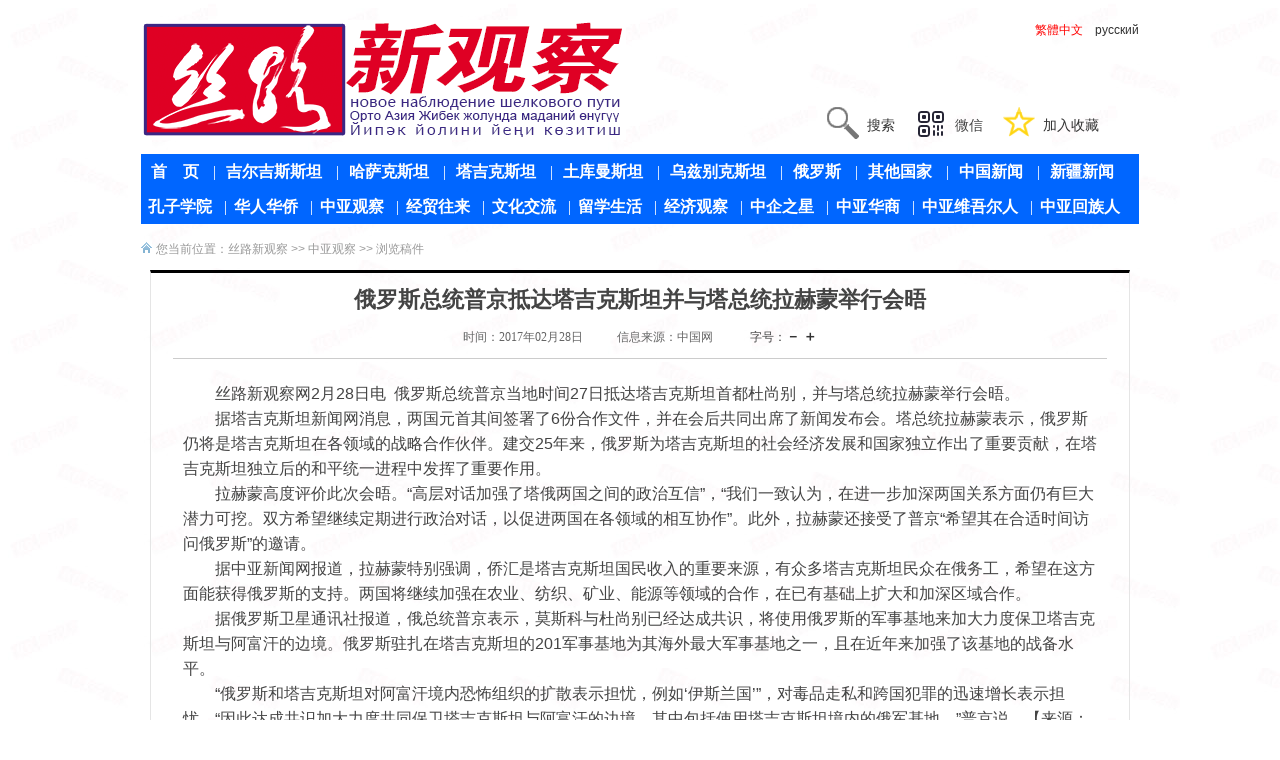

--- FILE ---
content_type: text/html
request_url: http://2016cn.siluxgc.com/html/C1650/201702/05018449150.shtml
body_size: 3952
content:
<!DOCTYPE html PUBLIC "-//W3C//DTD XHTML 1.0 Transitional//EN" "http://www.w3.org/TR/xhtml1/DTD/xhtml1-transitional.dtd">
<html xmlns="http://www.w3.org/1999/xhtml">
<head>
<meta http-equiv="Content-Type" content="text/html; charset=utf-8" />
<title>俄罗斯总统普京抵达塔吉克斯坦并与塔总统拉赫蒙举行会晤-丝路新观察——中亚新闻资讯门户网</title>
<link href="/images/css.css" rel="stylesheet" type="text/css" />
<meta name="keywords" content=""/>
<meta name="description" content="丝路新观察网2月28日电&nbsp;俄罗斯总统普京当地时间27日抵达塔吉克斯坦首都杜尚别，并与塔总统拉赫蒙举行会晤。据塔吉克斯坦新闻网消息，两国元首其间签署了6份合作文件，并在会后共同出席了新闻发布会。塔总统拉赫蒙表示"/>
<link rel="shortcut icon" href="/images/favicon.ico" >
<script type="text/javascript" src="/JS/jquery.js"></script>
<script type="text/javascript" src="/JS/common.js"></script>
<link href="/images/DPlayer.min.css" rel="stylesheet">
<script src="/JS/DPlayer.hls.js"></script>
<script src="/JS/DPlayer.min.js"></script>
 <!--[if IE]>
<script src="/ks_inc/html5media.min.js"  type="text/javascript"></script>
<![endif]-->

<!--[if IE 6]>
<script src="/JS/iepng.js" type="text/javascript"></script>
<script type="text/javascript">
   EvPNG.fix('div, ul, img, li, input'); 
</script>
<![endif]-->

<script language=JavaScript type=text/JavaScript>
//改变图片大小
function resizepic(thispic){ if(thispic.width>560) thispic.width=560;}
function showimg(src){	 $.dialog({id:'11579',title:'查看原图：',content: '<div><img onload="if(980<this.offsetWidth)this.width=980;" style="max-width:980px" src="'+src+'"/></div>',max:false,min: false});}
//无级缩放图片大小
function bbimg(o){
  var zoom=parseInt(o.style.zoom, 10)||100;
  zoom+=event.wheelDelta/12;
  if (zoom>0) o.style.zoom=zoom+'%';
  return false;}
</script>
</head>

<body>
<script type="text/javascript" src="/html/head.js"></script><div id="wrap">

 <div class="clearfloat"></div>
 <div id="content">
<div class="navigation">您当前位置：<a  href="/html/list_1672.html" target="_blank">丝路新观察</a> >> <a  href="/html/list_1650.shtml" target="_blank">中亚观察</a> >> 浏览稿件</div>
   <div id="main2"> 
     <div id="xinwen">
	   <div id="xw_hear">
	     <div id="xw_title"><h2>俄罗斯总统普京抵达塔吉克斯坦并与塔总统拉赫蒙举行会晤</h2></div>
		 <div id="xw_xinxi"><span>时间：2017年02月28日</span>　　<span>信息来源：中国网</span>　　<!--<span>点击：<em></em>次</a></span> 【】--><script type="text/javascript" language="javascript">
var curfontsize=14;var curlineheight=22;
function FontZoomA(){  if(curfontsize>8){    document.getElementById('MyContent').style.fontSize=(--curfontsize)+'pt';	document.getElementById('MyContent').style.lineHeight=(--curlineheight)+'pt';  }}
function FontZoomB(){  if(curfontsize<64){    document.getElementById('MyContent').style.fontSize=(++curfontsize)+'pt';	document.getElementById('MyContent').style.lineHeight=(++curlineheight)+'pt';  }}
</script>
字号：<a href="javascript:FontZoomA();" style="font:bold 14px/1.1 Arial,'微软雅黑;">－</a> <a href="javascript:FontZoomB()" style="font:bold 14px/1.1 Arial,'微软雅黑;">＋</a>

         </div>
	   </div>
	  
	   <div id="xw_content" style="text-indent:20px">
	      <div id="MyContent"><p style="margin-top: 0px; margin-bottom: 0px; padding: 0px; clear: both; font-family: &#39;Helvetica Neue&#39;, Helvetica, &#39;Hiragino Sans GB&#39;, &#39;Microsoft YaHei&#39;, Arial, sans-serif; font-size: medium; line-height: 25.6px; white-space: normal;">丝路新观察网2月28日电 &nbsp;俄罗斯总统普京当地时间27日抵达塔吉克斯坦首都杜尚别，并与塔总统拉赫蒙举行会晤。</p><p style="margin-top: 0px; margin-bottom: 0px; padding: 0px; clear: both; font-family: &#39;Helvetica Neue&#39;, Helvetica, &#39;Hiragino Sans GB&#39;, &#39;Microsoft YaHei&#39;, Arial, sans-serif; font-size: medium; line-height: 25.6px; white-space: normal;">据塔吉克斯坦新闻网消息，两国元首其间签署了6份合作文件，并在会后共同出席了新闻发布会。塔总统拉赫蒙表示，俄罗斯仍将是塔吉克斯坦在各领域的战略合作伙伴。建交25年来，俄罗斯为塔吉克斯坦的社会经济发展和国家独立作出了重要贡献，在塔吉克斯坦独立后的和平统一进程中发挥了重要作用。</p><p style="margin-top: 0px; margin-bottom: 0px; padding: 0px; clear: both; font-family: &#39;Helvetica Neue&#39;, Helvetica, &#39;Hiragino Sans GB&#39;, &#39;Microsoft YaHei&#39;, Arial, sans-serif; font-size: medium; line-height: 25.6px; white-space: normal;">拉赫蒙高度评价此次会晤。“高层对话加强了塔俄两国之间的政治互信”，“我们一致认为，在进一步加深两国关系方面仍有巨大潜力可挖。双方希望继续定期进行政治对话，以促进两国在各领域的相互协作”。此外，拉赫蒙还接受了普京“希望其在合适时间访问俄罗斯”的邀请。<span style="line-height: 25.6px;">　　</span></p><p style="margin-top: 0px; margin-bottom: 0px; padding: 0px; clear: both; font-family: &#39;Helvetica Neue&#39;, Helvetica, &#39;Hiragino Sans GB&#39;, &#39;Microsoft YaHei&#39;, Arial, sans-serif; font-size: medium; line-height: 25.6px; white-space: normal;">据中亚新闻网报道，拉赫蒙特别强调，侨汇是塔吉克斯坦国民收入的重要来源，有众多塔吉克斯坦民众在俄务工，希望在这方面能获得俄罗斯的支持。两国将继续加强在农业、纺织、矿业、能源等领域的合作，在已有基础上扩大和加深区域合作。<span style="line-height: 25.6px;">　　</span></p><p style="margin-top: 0px; margin-bottom: 0px; padding: 0px; clear: both; font-family: &#39;Helvetica Neue&#39;, Helvetica, &#39;Hiragino Sans GB&#39;, &#39;Microsoft YaHei&#39;, Arial, sans-serif; font-size: medium; line-height: 25.6px; white-space: normal;">据俄罗斯卫星通讯社报道，俄总统普京表示，莫斯科与杜尚别已经达成共识，将使用俄罗斯的军事基地来加大力度保卫塔吉克斯坦与阿富汗的边境。俄罗斯驻扎在塔吉克斯坦的201军事基地为其海外最大军事基地之一，且在近年来加强了该基地的战备水平。<span style="line-height: 25.6px;">　　</span></p><p style="margin-top: 0px; margin-bottom: 0px; padding: 0px; clear: both; font-family: &#39;Helvetica Neue&#39;, Helvetica, &#39;Hiragino Sans GB&#39;, &#39;Microsoft YaHei&#39;, Arial, sans-serif; font-size: medium; line-height: 25.6px; white-space: normal;">“俄罗斯和塔吉克斯坦对阿富汗境内恐怖组织的扩散表示担忧，例如‘伊斯兰国’”，对毒品走私和跨国犯罪的迅速增长表示担忧，“因此达成共识加大力度共同保卫塔吉克斯坦与阿富汗的边境，其中包括使用塔吉克斯坦境内的俄军基地。”普京说。【来源：中国网】</p></div>

		 
		 
		 
		 	<Br/><strong>上一篇：</strong><a href="/html/C1650/201702/22987045343057.shtml" title="新丝路上的“舌尖福利”">新丝路上的“舌尖福利”</a><Br/>
	       <strong>下一篇：</strong><a href="/html/C1650/201702/035409716128.shtml" title="哈萨克斯坦和乌兹别克斯坦计划到2020年将双边贸易额扩大至50亿美元">哈萨克斯坦和乌兹别克斯坦计划到2020年将双边贸易额扩大至50亿美元</a>	

	     
         <div class="foot">(作者：佚名 / 编辑：AR)</div>

        
             
			
	

             
	   </div>
		<div class="clearfloat"></div>
		<div id="xgxw">
			<div class="xgtitle">相关新闻</div>
				<ul>
                 
<li><a href="/html/C1413/201703/6056415020001631691.shtml" target="_blank">快讯：吉国《丝路新观察》报纳吾热孜节慰问离退休警察  希望做慈善公益的引导者</a></li>
 
<li><a href="/html/C1651/201702/8036788348022178034893.shtml" target="_blank">英媒：中国工资十年翻三番赶超西方</a></li>
 
<li><a href="/html/C1685/201702/73973503034178319615.shtml" target="_blank">乌兹别克斯坦城市人口首次超过农村人口</a></li>
 
<li><a href="/html/C1686/201702/99395460886.shtml" target="_blank">土库曼斯坦总统任命政府各强力部门负责人</a></li>
 
<li><a href="/html/C1687/201702/49272269447750762.shtml" target="_blank">2016年塔吉克斯坦公民自俄汇回劳务款约20亿美元</a></li>
 
<li><a href="/html/C1688/201702/27443170589941.shtml" target="_blank">哈萨克斯坦将制定新海关法典</a></li>

				</ul> 
			</div>

        
<!--        <div id="wyhs">
                <h2>我有话说</h2>
                   
        </div>-->
        

         
	 </div>
   </div>
	
	 </div>
 </div>
  <div class="clearfloat"></div>
<script type="text/javascript" src="/html/foot.js"></script>




<script defer src="https://static.cloudflareinsights.com/beacon.min.js/vcd15cbe7772f49c399c6a5babf22c1241717689176015" integrity="sha512-ZpsOmlRQV6y907TI0dKBHq9Md29nnaEIPlkf84rnaERnq6zvWvPUqr2ft8M1aS28oN72PdrCzSjY4U6VaAw1EQ==" data-cf-beacon='{"version":"2024.11.0","token":"3db5a8e16ff544ef8d8ad2324ebc09e0","r":1,"server_timing":{"name":{"cfCacheStatus":true,"cfEdge":true,"cfExtPri":true,"cfL4":true,"cfOrigin":true,"cfSpeedBrain":true},"location_startswith":null}}' crossorigin="anonymous"></script>
</body>
</html>


--- FILE ---
content_type: text/css
request_url: http://2016cn.siluxgc.com/images/css.css
body_size: 9278
content:
/*通用样式*/
*{margin:0;padding:0;word-wrap:break-word;}
body{font:12px/1.75 "微软雅黑", arial, sans-serif,'DejaVu Sans','Lucida Grande',Tahoma,'Hiragino Sans GB',STHeiti,SimSun,sans-serif;color:#444; background:url(../images/index_bg.jpg) ;}/* no-repeat;background-position:center top;}*/
body{}
a{color:#333;text-decoration:none;}
a:hover{text-decoration:underline; color:#FF0000;}
a img{border:none;} 
div,ul,li,p,form{padding: 0px; margin: 0px;list-style-type: none;}
em{font-style: normal;font-weight: normal;}
table {padding: 0px; margin: 0px;list-style-type: none;}
dt,dl,dd {padding: 0px; margin: 0px;list-style-type: none;}
form{margin:0px;padding:0px;}
tr {padding: 0px; margin: 0px;list-style-type: none;}
h3,h4{padding:0px; font-size:14px; font-weight:bold;}
.w1015{ width:1015px; overflow:hidden;}
.clear{ height:0px; clear:both; overflow:hidden;}
.blank10{ height:10px; overflow:hidden;}
.clearfloat {clear:both;height:0; overflow:hidden;}
.dis { display: block; }
.undis { display: none; }


/*整体架构布局*/
#wrap{ width:998px; margin:0px auto;}
#wrap #content{ width:100%; margin:0 auto; margin-top:10px;}
#wrap #content #main{ width:980px; float:left; margin:auto; }
#wrap #content #side{ width:0px; float:right;display:none;}


/*头部*/
.header{width:998px; margin:0px auto; padding-bottom:20px;height:130px;}
.head_left{ float:left; width:485px;margin-top:20px;}
.head_left .logo{ }

.head_right{ float:right;width:490px;height:60px;margin-top:20px;}

.head_right1{height:25px;text-align:right;}
.head_right1 .head_right1l{height:25px;float:left;}
.head_right1 .head_right1r{height:25px;float:right;}

.head_right2{height:40px;text-align:right;}

.head_right3{height:60px;text-align:right;width:450px;}
.head_right3 .tell{ line-height:40px; height:40px;}
.head_right3 span .tel{ padding:10px 0px 20px 40px; background:url(../images/552cc69ae7481_32.png) no-repeat; font-size:14px;}
.head_right3 span .dingyue{ padding:10px 0px 20px 40px; background:url(../images/dingyue.png) no-repeat; font-size:14px;}

.head_right3 span .search{ padding:10px 0px 20px 40px; background:url(../images/search.png) no-repeat; font-size:14px;}
.head_right3 span .favicon{ padding:10px 0px 20px 40px; background:url(../images/favicon.png) no-repeat; font-size:14px; margin-left:20px;}
.head_right3 span .weichat{ position:relative; height:25px; background:url(../images/552cc4baebcd5_32.png) no-repeat;padding:10px 0px 20px 40px;font-size:14px; margin-left:20px;font-family:"微软雅黑"; cursor:pointer; font-style:normal;}
.head_right3 span .weichat span{ display:none; border:#EEE solid 1px;position:absolute; right:0; top:25px; z-index:99999;}
.head_right3 span .weichat span img{ width:220px; height:220px; z-index:1000;}
.head_right3 span .weichat:hover span{ display:block;}


/*广告*/
.banner{margin:0 auto;width:998px;}
.banner img{width:998px; margin:0 auto;}

/*搜索*/
#search{ width:490px; height:38px;}
.search1{color:#999999;width:366px;height:34px; line-height:34px;float:left; padding-left:36px; border:1px #D43000  solid; background:#fff url(sicon.png) no-repeat 10px 7px; font-size:12px;}
.search2{color:#FFFFFF; float:right; background:#D43000; height:36px; line-height:36px; font-size:14px; width:86px; border:#D43000  2px solid; cursor:pointer; font-family:Arial,"微软雅黑";}
input:focus{outline:#990000 1px solid;}

/*导航*/
#webmenu {width:998px;margin:4px auto;height:70px;line-height:35px;background:#06F;}
#webmenu ul {}
#webmenu li {float:left; font-family:"微软雅黑"; font-size:16px;padding:0px 0px 0px 10px; color:#FFF; position:relative; height:35px; line-height:35px;}
#webmenu .row1 {padding:0px 4px 0px 10px;}
#webmenu .row2 {padding:0px 2px 0px 7px;}
#webmenu a:link,#webmenu a:visited {color:#FFF;font-weight:bold;text-decoration:none;}
#webmenu a:hover{color:#FC0;font-weight:bold;height:35px;line-height:35px;}


/*首页*/

#wrap .indexcont0{width:1000px; margin:0px auto;}
#wrap .indexcont0 .toutiao{width:1000px; margin:0px auto;height:80px;line-height:80px;background:#CCC;font-size:36px;text-align:center;}


#wrap .indexcont0 .floatl{width:640px; float:left;}
#wrap .indexcont0 .floatl .floatl1{}
#wrap .indexcont0 .floatl .floatl2{height:60px;line-height:60px;font-size:30px;text-align:center;color:red;}

#wrap .indexcont0 .floatl .floatl3{padding:10px 0px;}
#wrap .indexcont0 .floatl .floatl3 ul{}
#wrap .indexcont0 .floatl .floatl3 li{height:35px; line-height:35px; }
#wrap .indexcont0 .floatl .floatl3 li a{font-size:18px;}
#wrap .indexcont0 .floatl .floatl3 li a:hover{ }

#wrap .indexcont0 .floatl .floatl4{height:60px;background:#9C6;}

#wrap .indexcont0 .floatl .floatl5{}
#wrap .indexcont0 .floatl .floatl5 .title{ height:37px; line-height:37px; color:#000; font-size:18px; border-bottom:#900 3px solid; padding-left:15px; overflow:hidden;}
#wrap .indexcont0 .floatl .floatl5 .title span{padding:6px 12px; background-color:#900;}
#wrap .indexcont0 .floatl .floatl5 .title a{ font-size:18px; font-family:"微软雅黑"; font-weight:bold; color:#fff; display:block; height:36px;}
#wrap .indexcont0 .floatl .floatl5 .title a:hover{color:#ffee33;text-decoration:none;}
#wrap .indexcont0 .floatl .floatl5 .floatl5l {float:left;width:315px;}
#wrap .indexcont0 .floatl .floatl5 .floatl5l .floatl5l1 {margin:5px 0px;}
#wrap .indexcont0 .floatl .floatl5 .floatl5l .floatl5l1 .tuwen{}
#wrap .indexcont0 .floatl .floatl5 .floatl5l .floatl5l1 .tuwen .tuwentit{height:21px;font-size:13px;margin-left:10px; }
#wrap .indexcont0 .floatl .floatl5 .floatl5l .floatl5l1 .tuwen .tuwentit a{color:#36C;font-size:13px;font-weight:bold;}
#wrap .indexcont0 .floatl .floatl5 .floatl5l .floatl5l1 .tuwen .tuwentit a:hover{color:#4e8ed6}
#wrap .indexcont0 .floatl .floatl5 .floatl5l .floatl5l1 .tuwen .tuwen_box{}
#wrap .indexcont0 .floatl .floatl5 .floatl5l .floatl5l1 .tuwen .tuwen_box .tupian{float:left;margin:3px;width:82px;height:62px;border:1px solid #ccc;overflow:hidden;}
#wrap .indexcont0 .floatl .floatl5 .floatl5l .floatl5l1 .tuwen .tuwen_box .tupian img{padding:1px;width:80px;height:60px;}
#wrap .indexcont0 .floatl .floatl5 .floatl5l .floatl5l1 .tuwen .tuwen_box .wenzi{width:220px;float:right}
#wrap .indexcont0 .floatl .floatl5 .floatl5l .floatl5l1 .tuwen .tuwen_box .wenzi .neirong{height:20px;line-height:20px;margin-top:5px;padding-left:5px;padding-right:5px;height:70px;}
#wrap .indexcont0 .floatl .floatl5 .floatl5l .floatl5l1 .tuwen .tuwen_box .wenzi .neirong a{color:#036;font-size:12px;}
#wrap .indexcont0 .floatl .floatl5 .floatl5l .floatl5l1 .tuwen .tuwen_box .wenzi .neirong a:hover{color:#4e8ed6}

#wrap .indexcont0 .floatl .floatl5 .floatl5l .floatl5l2{}
#wrap .indexcont0 .floatl .floatl5 .floatl5l .floatl5l2 ul{}
#wrap .indexcont0 .floatl .floatl5 .floatl5l .floatl5l2 li{height:25px; line-height:25px; }
#wrap .indexcont0 .floatl .floatl5 .floatl5l .floatl5l2 li a{font-size:14px;}
#wrap .indexcont0 .floatl .floatl5 .floatl5l .floatl5l2 li a:hover{ }


#wrap .indexcont0 .floatl .floatl5 .floatl5r {float:right;width:315px;}
#wrap .indexcont0 .floatl .floatl5 .floatl5r .floatl5r1{margin-top:10px;}

#wrap .indexcont0 .floatl .floatl5 .floatl5r .floatl5r2{margin-top:10px;border-top:2px solid #ccc;}
#wrap .indexcont0 .floatl .floatl5 .floatl5r .floatl5r2box{padding-top:5px;}
#wrap .indexcont0 .floatl .floatl5 .floatl5r .floatl5r2box ul{}
#wrap .indexcont0 .floatl .floatl5 .floatl5r .floatl5r2box li{height:25px; line-height:25px; }
#wrap .indexcont0 .floatl .floatl5 .floatl5r .floatl5r2box li a{font-size:14px;}
#wrap .indexcont0 .floatl .floatl5 .floatl5r .floatl5r2box li a:hover{ }

#wrap .indexcont0 .floatl .floatfad{height:60px;background:#9C6;}

#wrap .indexcont0 .floatl .floatl6{width:640px;}
#wrap .indexcont0 .floatl .floatl6 #thumbs { position: relative; width:640px; height: 300px;margin:30px auto;position: relative; z-index: 1;}
#wrap .indexcont0 .floatl .floatl6 div.thumb { float:left;padding:1px;width:318px; height:150px; }
#wrap .indexcont0 .floatl .floatl6 div.thumb img { border: 2px solid white; cursor: pointer;position: absolute; top: 0px;left:0px; width: 200px;height:150px; display: block;}

#wrap .indexcont0 .floatr{width:340px; float:right;}
#wrap .indexcont0 .floatr .floatr1 {height:30px;line-height:30px;}
#wrap .indexcont0 .floatr .floatr1 span{font-size:15px;color:red;}
#wrap .indexcont0 .floatr .floatr1 span a{font-size:15px;color:#333;}

#wrap .indexcont0 .floatr .floatr2 {border-top:#900 3px solid;border-bottom:#900 3px solid;}
#wrap .indexcont0 .floatr .floatr2 .title{ height:37px; line-height:37px; color:#900; font-size:20px; font-weight:bold;border-bottom:#900 1px solid; padding-left:15px; overflow:hidden;}
#wrap .indexcont0 .floatr .floatr2 .floatr2box{width:340px;background:#fff;overflow:hidden;}
#wrap .indexcont0 .floatr .floatr2 .floatr2box ul{padding:10px 0px;}
#wrap .indexcont0 .floatr .floatr2 .floatr2box li{height:30px; line-height:30px; }
#wrap .indexcont0 .floatr .floatr2 .floatr2box li a{font-size:15px;}
#wrap .indexcont0 .floatr .floatr2 .floatr2box li a:hover{ }

#wrap .indexcont0 .floatr .floatr3 {border-bottom:#A6E2FF 3px solid;min-height:200px;}
#wrap .indexcont0 .floatr .floatr3 .title{ height:37px; line-height:37px; color:#900; font-size:20px; font-weight:bold;border-bottom:#A6E2FF 1px solid; padding-left:15px; text-align:center;overflow:hidden;}
#wrap .indexcont0 .floatr .floatr3 .floatr3box{width:340px;background:#fff;overflow:hidden;}
#wrap .indexcont0 .floatr .floatr3 .floatr3box ul{padding:10px 0px;}
#wrap .indexcont0 .floatr .floatr3 .floatr3box li{height:30px; line-height:30px; }
#wrap .indexcont0 .floatr .floatr3 .floatr3box li a{font-size:15px;}
#wrap .indexcont0 .floatr .floatr3 .floatr3box li a:hover{ }

#wrap .indexcont0 .floatr .floatr4 {border:#900 0px solid;min-height:280px;}

#wrap .indexcont0 .floatr .floatr5 {width:340px;border-top:#900 3px solid;}
#wrap .indexcont0 .floatr .floatr5 .title{ height:37px; line-height:37px; color:#900; font-size:20px; font-weight:bold;border-bottom:#900 1px solid; padding-left:15px; overflow:hidden;}
#wrap .indexcont0 .floatr .floatr5 .floatr5box{width:330px;background:#fff;overflow:hidden;padding:10px 0px;}
#wrap .indexcont0 .floatr .floatr5 .floatr5box ul{}
#wrap .indexcont0 .floatr .floatr5 .floatr5box ul li{ width:50%; float:left; text-align:center; overflow:hidden;}
#wrap .indexcont0 .floatr .floatr5 .floatr5box ul li .videoimg{width:150px; height:120px;}
#wrap .indexcont0 .floatr .floatr5 .floatr5box ul li a{ font-size:14px;}


#wrap .indexcont0 .floatr .floatr6 {width:340px;}
#wrap .indexcont0 .floatr .floatr6 .title { height:37px;background:#EEE; line-height:37px; color:#900; font-size:20px; font-weight:bold;border-bottom:#900 1px solid; padding-left:15px; text-align:center;overflow:hidden;}
#wrap .indexcont0 .floatr .floatr6 .title a:link{color:#900;}
#wrap .indexcont0 .floatr .floatr6 .title a:hover{color:#f00;text-decoration:none;}
#wrap .indexcont0 .floatr .floatr6 .floatr6box{width:334px;background:#EEE;overflow:hidden;padding:12px 0 5px 6px;margin:0 auto;}
#wrap .indexcont0 .floatr .floatr6 .floatr6box .LeftBotton{padding-top:130px;height:160px;width:19px;background:url(/images/button.gif) no-repeat 11px 0;overflow:hidden;float:left;display:inline;margin:25px 0 0 0;cursor:pointer;}
#wrap .indexcont0 .floatr .floatr6 .floatr6box .RightBotton{padding-top:130px;height:160px;width:20px;background:url(/images/button.gif) no-repeat -8px 0;overflow:hidden;float:left;display:inline;margin:25px 0 0 0;cursor:pointer;}
#wrap .indexcont0 .floatr .floatr6 .floatr6box .Cont{width:290px;overflow:hidden;float:left;}
#wrap .indexcont0 .floatr .floatr6 .floatr6box .ScrCont{width:10000000px;}
#wrap .indexcont0 .floatr .floatr6 .floatr6box .Cont .pic{width:290px;float:left;text-align:center;}
#wrap .indexcont0 .floatr .floatr6 .floatr6box .Cont .pic img{padding:4px;background:#fff;border:1px solid #ccc;display:block;margin:0 auto;width:200px;height:260px;}
#wrap .indexcont0 .floatr .floatr6 .floatr6box .Cont .pic p{line-height:26px;color:#505050;}
#wrap .indexcont0 .floatr .floatr6 .floatr6box .Cont a:link,.floatr6box .Cont a:visited{color:#626466;text-decoration:none;}
#wrap .indexcont0 .floatr .floatr6 .floatr6box .Cont a:hover{color:#f00;text-decoration:underline;}
#wrap .indexcont0 .floatr .floatr6 .floatr6box #List1,.floatr6box #List2{float:left;}

#wrap .indexcont0 .floatr .floatr7 {width:340px;border-bottom:#900 3px solid;min-height:200px;}
#wrap .indexcont0 .floatr .floatr7 .title{ height:37px; line-height:37px; color:#900; font-size:20px; font-weight:bold;border-bottom:#900 1px solid; padding-left:15px; text-align:center;overflow:hidden;}
#wrap .indexcont0 .floatr .floatr7 .title a:link{color:#900;}
#wrap .indexcont0 .floatr .floatr7 .title a:hover{color:#f00;text-decoration:none;}
#wrap .indexcont0 .floatr .floatr7 .floatr7box{width:330px;background:#fff;overflow:hidden;}
#wrap .indexcont0 .floatr .floatr7 .floatr7box ul{padding:10px 0px;}
#wrap .indexcont0 .floatr .floatr7 .floatr7box li{height:30px; line-height:30px; }
#wrap .indexcont0 .floatr .floatr7 .floatr7box li a{font-size:15px;}
#wrap .indexcont0 .floatr .floatr7 .floatr7box li a:hover{ }

#wrap .indexcont0 .floatr .floatr8 {width:340px;border-top:#A6E2FF 3px solid;}
#wrap .indexcont0 .floatr .floatr8 .title{ height:37px; line-height:37px; color:#900; font-size:20px; font-weight:bold;border-bottom:#A6E2FF 1px solid; padding-left:15px; overflow:hidden;}
#wrap .indexcont0 .floatr .floatr8 .floatr8box{width:339px;background:#fff;overflow:hidden;padding:10px 0px;}
#wrap .indexcont0 .floatr .floatr8 .floatr8box ul{overflow:hidden;border-left:1px #999 solid;border-top:1px #999 solid;}
#wrap .indexcont0 .floatr .floatr8 .floatr8box ul li{width:168px; height:160px;text-align:center;float:left; border-right:1px #999 solid;border-bottom:1px #999 solid;}
#wrap .indexcont0 .floatr .floatr8 .floatr8box ul li img{width:156px; height:150px;}
#wrap .indexcont0 .floatr .floatr8 .floatr8box ul li a{ font-size:14px;}

#wrap .indexcont0 .floatr .floatr9 {width:340px;}
#wrap .indexcont0 .floatr .floatr9 .floatr9box{width:330px;background:#EEE;overflow:hidden;padding:12px 0 5px 6px;margin:0 auto;}
#wrap .indexcont0 .floatr .floatr9 .floatr9box .LeftBotton{padding-top:130px;height:160px;width:19px;background:url(/images/button.gif) no-repeat 11px 0;overflow:hidden;float:left;display:inline;margin:25px 0 0 0;cursor:pointer;}
#wrap .indexcont0 .floatr .floatr9 .floatr9box .RightBotton{padding-top:130px;height:160px;width:20px;background:url(/images/button.gif) no-repeat -8px 0;overflow:hidden;float:left;display:inline;margin:25px 0 0 0;cursor:pointer;}
#wrap .indexcont0 .floatr .floatr9 .floatr9box .Cont{width:290px;overflow:hidden;float:left;}
#wrap .indexcont0 .floatr .floatr9 .floatr9box .ScrCont{width:10000000px;}
#wrap .indexcont0 .floatr .floatr9 .floatr9box .Cont .pic{width:290px;float:left;text-align:center;}
#wrap .indexcont0 .floatr .floatr9 .floatr9box .Cont .pic img{padding:4px;background:#fff;border:1px solid #ccc;display:block;margin:0 auto;width:200px;height:260px;}
#wrap .indexcont0 .floatr .floatr9 .floatr9box .Cont .pic p{line-height:26px;color:#505050;}
#wrap .indexcont0 .floatr .floatr9 .floatr9box .Cont a:link,.floatr9box .Cont a:visited{color:#626466;text-decoration:none;}
#wrap .indexcont0 .floatr .floatr9 .floatr9box .Cont a:hover{color:#f00;text-decoration:underline;}
#wrap .indexcont0 .floatr .floatr9 .floatr9box #List3,.floatr9box #List4{float:left;}


#wrap .indexcont01 {width:1000px;}
#wrap .indexcont01 #thumbs { position: relative; width:1000px; height:300px;margin:10px auto;position: relative; z-index: 1;}
#wrap .indexcont01 div.thumb { float:left;padding:1px;width:198px; height:150px; }
#wrap .indexcont01 div.thumb img { border: 2px solid white; cursor: pointer;position: absolute; top: 0px;left:0px; width: 200px;height:150px; display: block;}

#wrap .indexcont02 {width:1000px;margin:10px auto;background:#999;height:3px;}

#wrap .indexcont03 {width:1000px;text-align:center;border-top:#999 2px solid;border-bottom:#999 2px solid;height:30px;}
#wrap .indexcont03 .indexcont03box{width:1000px;text-align:center;}
#wrap .indexcont03 .indexcont03box ul{}
#wrap .indexcont03 .indexcont03box ul li{float:left;width:10%;height:30px;line-height:30px;overflow:hidden;}
#wrap .indexcont03 .indexcont03box ul li a{font-size:14px;color:#333}
#wrap .indexcont03 .indexcont03box ul li a:hover{}


#wrap .indexcont1{width:998px; margin:0px auto;}
#wrap .indexcont1 .floatl{width:275px; float:left;}
#wrap .indexcont1 .floatl .focus{ padding:2px; border:#e8e8e8 1px solid; background:#fff; height:235px; overflow:hidden;}
#wrap .indexcont1 .floatl .floatl02{border:#e8e8e8 1px solid; height:100%; background:#fff; padding-bottom:10px; overflow:hidden;}
#wrap .indexcont1 .floatl .floatl02 .title{background:url(titbg.jpg) no-repeat; height:37px; line-height:37px; color:#000; font-size:14px; font-weight:bold; padding-left:15px; overflow:hidden;}
#wrap .indexcont1 .floatl .floatl02 .floatl02box{ padding:0px 8px;}
#wrap .indexcont1 .floatl .floatl02 .floatl02box .votetitle{ color:#069; font-size:14px; font-weight:bold;}
#wrap .indexcont1 .floatl .float{border:#e8e8e8 1px solid; height:318px;; background:#fff; padding-bottom:10px; overflow:hidden;}
#wrap .indexcont1 .floatl .float .title{background:url(titbg.jpg) no-repeat; height:37px; line-height:37px; color:#000; font-size:14px; font-weight:bold; padding-left:15px; overflow:hidden;}
#wrap .indexcont1 .floatl .float .note{ padding:0px 8px;}
#wrap .indexcont1 .floatl .float .note ul{float:left; padding-left:5px;}
#wrap .indexcont1 .floatl .float .note ul li{width:50%;float:left; height:140px; }
#wrap .indexcont1 .floatl .float .note ul li img{height:100px; width:120px;}
#wrap .indexcont1 .floatl .float .note ul li span a{overflow:hidden; text-overflow:ellipsis;}



#wrap .indexcont1 .floatm{width:450px;  float:left; margin-left:10px;height:100%; padding-bottom:10px; overflow:hidden;}
#wrap .indexcont1 .floatm .focus_text_1{margin:10px 10px 0px 30px;height:100%; padding-bottom:10px;overflow:hidden;}
#wrap .indexcont1 .floatm .focus_text_1 h2{ height:30px; line-height:30px; text-align:center;}
#wrap .indexcont1 .floatm .focus_text_1 h2 a { font-size:18px; font-weight:bold; color:#008CC6;}
#wrap .indexcont1 .floatm .focus_text_1 h2 a:hover{ color:red; text-decoration:underline;}
#wrap .indexcont1 .floatm .focus_text_1 ul{}
#wrap .indexcont1 .floatm .focus_text_1 li{width:50%; float:left; height:25px; line-height:25px; overflow:hidden;}
#wrap .indexcont1 .floatm .focus_text_1 a{ font-size:14px;}
#wrap .indexcont1 .floatm .focus_text_1 a:hover{}

#wrap .indexcont1 .floatm  .focus_text{ overflow:hidden; }
#wrap .indexcont1 .floatm  .focus_text h2{margin:0px 18px 0px 10px;height:30px; line-height:30px; text-align:center;height:100%;}
#wrap .indexcont1 .floatm  .focus_text h2 a { font-size:18px; font-weight:bold; color:#008CC6;}
#wrap .indexcont1 .floatm  .focus_text h2 a:hover{ color:red; text-decoration:underline;}
#wrap .indexcont1 .floatm  .focus_text ul{padding:0px 10px;}
#wrap .indexcont1 .floatm  .focus_text li{ height:25px;line-height:25px;padding-left:10px;overflow:hidden;text-overflow:ellipsis;}
#wrap .indexcont1 .floatm  .focus_text a{ font-size:14px;}
#wrap .indexcont1 .floatm  .focus_text a:hover{}
#wrap .indexcont1 .floatm  .focus_text span#date{ float:right; color:#666;}



#wrap .indexcont1 .floatr{width:252px; float:right;}
#wrap .indexcont1 .floatr .floatr01{ border:#E5E5E5 1px solid; background:#FBFBFB;}
#wrap .indexcont1 .floatr .floatr01 .title{ background:url(titbg.jpg) no-repeat; height:37px; line-height:37px; color:#000; font-size:14px; font-weight:bold; padding-left:15px; overflow:hidden;}
#wrap .indexcont1 .floatr .floatr01 .floatr01box{ }
#wrap .indexcont1 .floatr .floatr01 .floatr01box dl{padding:10px;}
#wrap .indexcont1 .floatr .floatr01 .floatr01box p{ height:60px; text-align:center;}
#wrap .indexcont1 .floatr .floatr01 .floatr01box p img{width:230px; height:60px;}
#wrap .indexcont1 .floatr .floatr01 .floatr01box dd{ height:28px; line-height:28px; background:url(list_blue.jpg) no-repeat left 12px; padding-left:10px;}
#wrap .indexcont1 .floatr .floatr01 .floatr01box img{}
#wrap .indexcont1 .floatr .floatr01 .floatr01box a{ font-size:14px;}
#wrap .indexcont1 .floatr .floatr01 .floatr01box a:hover{ color:red;}

#wrap .indexcont1 .floatr .floatr02{border:#E5E5E5 1px solid; background:#FBFBFB;}
#wrap .indexcont1 .floatr .floatr02 .title{ background:url(titbg.jpg) no-repeat; height:37px; line-height:37px; color:#000; font-size:14px; font-weight:bold; padding-left:15px; overflow:hidden;}
#wrap .indexcont1 .floatr .floatr02 .floatr01box{padding:10px 10px 10px 10px; }
#wrap .indexcont1 .floatr .floatr02 .floatr01box ul{}
#wrap .indexcont1 .floatr .floatr02 .floatr01box ul li{ height:30px; text-align:left;text-overflow:ellipsis; overflow:hidden}
#wrap .indexcont1 .floatr .floatr02 .floatr01box ul li a{ font-size:14px;}
#wrap .indexcont1 .floatr .floatr02 .floatr01box a:hover{ color:red;}




#wrap .indexcont2{width:996px; margin:0px auto; background:#fff;height:100%; overflow:hidden;}
#wrap .indexcont2 .floatl{width:275px; float:left;}
#wrap .indexcont2 .floatl .noter{width:275px; border-bottom:1px solid #7a7a7a;}
#wrap .indexcont2 .floatl .noter a{ font-size:16px;color:#008CC6; font-family:"微软雅黑"; font-weight:bold;}
#wrap .indexcont2 .floatl .noter .line{height:1px;width:70px; display:block; position:relative; bottom:-2px;background-color:#0087bd; overflow:hidden;}
#wrap .indexcont2 .floatl .noter .white{height:1px; width:3px; display:block; position:relative; left:70px; bottom:-1px; background-color:#FFFFFF;}
#wrap .indexcont2 .floatl .floatl1{width:270px;padding:10px 0px 0px 0px;}
#wrap .indexcont2 .floatl .floatl1 ul{width:270px; height:120px;}
#wrap .indexcont2 .floatl .floatl1 ul li{ width:33.3%; height:120px;float:left; text-align:center; overflow:hidden;}
#wrap .indexcont2 .floatl .floatl1 ul li img{width:85px; height:90px;}
#wrap .indexcont2 .floatl .floatl1 ul li a{ font-size:14px;}

#wrap .indexcont2 .floatl .floatl2{float:left; padding:15px 0px;}
#wrap .indexcont2 .floatl .floatl2 .big{height:30px; line-height:30px; text-align:center; margin:0px 10px 0 10px; overflow:hidden}
#wrap .indexcont2 .floatl .floatl2 .big a{ font-size:18px; font-weight:bold; color:#008CC6;}
#wrap .indexcont2 .floatl .floatl2 .big a:hover{ color:#FF0000; text-decoration:underline;}
#wrap .indexcont2 .floatl .floatl2 ul{}
#wrap .indexcont2 .floatl .floatl2 ul li{ height:25px; line-height:25px; overflow:hidden;}
#wrap .indexcont2 .floatl .floatl2 ul li a{ font-size:14px;}


#wrap .indexcont2 .floatm{width:430px; float:left; padding: 0px 10px;}
#wrap .indexcont2 .floatm .noterr{width:430px;border-bottom:1px solid #7a7a7a;}
#wrap .indexcont2 .floatm .noterr a{ font-size:16px;color:#008CC6; font-family:"微软雅黑"; font-weight:bold;}
#wrap .indexcont2 .floatm .noterr .line{height:1px;width:70px; display:block; position:relative; bottom:-2px;background-color:#0087bd; overflow:hidden;}
#wrap .indexcont2 .floatm .noterr .white{height:1px; width:3px; display:block; position:relative; left:70px; bottom:-1px; background-color:#FFFFFF;}
#wrap .indexcont2 .floatm .floatm1{padding:10px 10px 0px 10px;}
#wrap .indexcont2 .floatm .floatm1 ul li{ width:25%; height:120px;float:left; text-align:center; overflow:hidden;}
#wrap .indexcont2 .floatm .floatm1 ul li img{width:97px; height:90px;}
#wrap .indexcont2 .floatm .floatm1 ul li a{font-size:14px;}

#wrap .indexcont2 .floatm .floatm2{width:410px; float:left; padding:10px 0px;}
#wrap .indexcont2 .floatm .floatm2 .big1{height:30px; line-height:30px; text-align:center; margin:0px 10px 0 10px;}
#wrap .indexcont2 .floatm .floatm2 .big1 a{ font-size:18px; font-weight:bold; color:#008CC6;}
#wrap .indexcont2 .floatm .floatm2 .big1 a:hover{ color:#FF0000; text-decoration:underline;}
#wrap .indexcont2 .floatm .floatm2 ul{}
#wrap .indexcont2 .floatm .floatm2 ul li{ margin:0px 10px; height:25px; line-height:25px; overflow:hidden;}
#wrap .indexcont2 .floatm .floatm2 ul li a{ font-size:14px;}





#wrap .indexcont2 .floatr{width:271px; float:right;}
#wrap .indexcont2 .floatr .noterc{width:271px;border-bottom:1px solid #7a7a7a;}
#wrap .indexcont2 .floatr .noterc a{ font-size:16px;color:#008CC6; font-family:"微软雅黑"; font-weight:bold;}
#wrap .indexcont2 .floatr .noterc .line{height:1px;width:40px; display:block; position:relative; bottom:-2px;background-color:#0087bd; overflow:hidden;}
#wrap .indexcont2 .floatr .noterc .white{height:1px; width:3px; display:block; position:relative; left:40px; bottom:-1px; background-color:#FFFFFF;}
#wrap .indexcont2 .floatr .floatr1{padding:10px 0px 0px 0px;}
#wrap .indexcont2 .floatr .floatr1 ul{}
#wrap .indexcont2 .floatr .floatr1 ul li{ width:33.3%; height:110px;float:left; text-align:center; overflow:hidden;}
#wrap .indexcont2 .floatr .floatr1 ul li img{width:80px; height:83px;}
#wrap .indexcont2 .floatr .floatr1 ul li a{font-size:14px;}

#wrap .indexcont2 .floatr .floatr2{width:275px; float:left; padding:10px 0px;}
#wrap .indexcont2 .floatr .floatr2 ul{ width:275px;}
#wrap .indexcont2 .floatr .floatr2 ul li{ margin:0px 10px; height:25px; line-height:25px; overflow:hidden;}
#wrap .indexcont2 .floatr .floatr2 ul li a{ font-size:14px;}



#wrap .indexcont4{width:996px; margin:0px auto; border:#F1F1F1 1px solid;background:#fff; height:100%; padding-bottom:10px; overflow:hidden;}
#wrap .indexcont4 .title{background:url(blue_arrow.gif) no-repeat left 15px; padding-left:15px; height:37px; line-height:37px;font-size:16px; color:#000; }
#wrap .indexcont4 .title span{ float:right;margin-right:15px}
#wrap .indexcont4 .title span a{ font-size:14px; font-weight:normal; color:#555;}
#wrap .indexcont4 .title span a:hover{ color:red;}

#wrap .indexcont4 .floatl{width:720px; float:left;}
#wrap .indexcont4 .floatl .floatl1{width:260px; float:left; padding:10px 0px 0px 15px; }
#wrap .indexcont4 .floatl .floatl1 img{width:260px; height:290px;}

#wrap .indexcont4 .floatl .floatl2{width:430px; float:left; padding:10px 0px 0px 10px; border-right:#d8d8d8 1px dashed; height:100%; overflow:hidden;}
#wrap .indexcont4 .floatl .floatl2 ul{}
#wrap .indexcont4 .floatl .floatl2 li{width:33%; float:left; text-align:center; height:150px; overflow:hidden;}
#wrap .indexcont4 .floatl .floatl2 img{width:130px; height:90px; padding:2px; border:#d8d8d8 1px solid;}
#wrap .indexcont4 .floatl .floatl2 p a{}
#wrap .indexcont4 .floatl .floatl2 p a:hover{ color:red;}
#wrap .indexcont4 .floatl .floatl2 p.jiage{ font-size:14px; color:red;}



#wrap .indexcont4 .floatr{width:252px; float:right;padding:0px 10px 0px 0px;}
#wrap .indexcont4 .floatr .floatr01{ border-top:none; height:100%; overflow:hidden; }
#wrap .indexcont4 .floatr .floatr01 h2{  background:url(sa.jpg) no-repeat left 12px; height:37px; line-height:37px; color:#000; font-size:14px; font-weight:bold; padding-left:15px; overflow:hidden;}
#wrap .indexcont4 .floatr .floatr01 .floatr01box{ margin-top:10px;}
#wrap .indexcont4 .floatr .floatr01 .floatr01box .tuanbox{ height:120px; overflow:hidden; border-bottom:#d8d8d8 1px dashed; margin-bottom:10px;}
#wrap .indexcont4 .floatr .floatr01 .floatr01box .tuanbox .pic{width:90px; float:left;}
#wrap .indexcont4 .floatr .floatr01 .floatr01box .tuanbox .pic img{width:86px; height:90px; border:#d8d8d8 1px solid; padding:2px;}
#wrap .indexcont4 .floatr .floatr01 .floatr01box .tuanbox .tuanlist{width:150px; float:right;}
#wrap .indexcont4 .floatr .floatr01 .floatr01box .tuanbox .tuanlist h1{  line-height:24px;}
#wrap .indexcont4 .floatr .floatr01 .floatr01box .tuanbox .tuanlist h1 a{ font-size:12px; font-weight:normal; color:#000;}
#wrap .indexcont4 .floatr .floatr01 .floatr01box .tuanbox .tuanlist h1 a:hover{ color:red; text-decoration:none;}

#wrap .indexcont4 .floatr .floatr01 .floatr01box .tuanbox .tuanlist .price{font-size:16px; font-weight:bold; color:red; height:24px; line-height:24px;}
#wrap .indexcont4 .floatr .floatr01 .floatr01box .tuanbox .tuanlist .price del{font-size:12px; font-weight:normal; color:#555;}

#wrap .indexcont4 .floatr .floatr01 .floatr01box .tuanbox .tuanlist .buy{}
#wrap .indexcont4 .floatr .floatr01 .floatr01box .tuanbox .tuanlist .buy .lg{width:100px;float:left;font-size:12px; font-weight:normal; color:#333;}
#wrap .indexcont4 .floatr .floatr01 .floatr01box .tuanbox .tuanlist .buy .wybuy{width:40px;float:right;background:red;text-align:center; height:24px; line-height:24px;}
#wrap .indexcont4 .floatr .floatr01 .floatr01box .tuanbox .tuanlist .buy .wybuy a{ color:#fff; font-size:12px;}
#wrap .indexcont4 .floatr .floatr01 .floatr01box .tuanbox .tuanlist .buy .wybuy a:hover{ text-decoration:none;}





#wrap .indexcont5{width:996px; margin:0px auto; border:#F1F1F1 1px solid;background:#fff; height:100%; padding-bottom:10px; overflow:hidden;}
#wrap .indexcont5 .title{background:url(blue_arrow.gif) no-repeat left 15px; padding-left:15px; height:37px; line-height:37px;font-size:16px; color:#000;}
#wrap .indexcont5 ul{ padding:0px 10px;}
#wrap .indexcont5 ul li{ float:left;width:185px;height:150px; padding-left:10px;}
#wrap .indexcont5 ul li img{height:100px; width:180px;}
#wrap .indexcont5 ul li span a{ text-align:center; font-size:14px; padding-left:30px;}



#wrap .indexcont6{width:996px; margin:0px auto; border:#F1F1F1 1px solid;background:#fff; height:100%; padding-bottom:10px; overflow:hidden;}
#wrap .indexcont6 .title{background:url(blue_arrow.gif) no-repeat left 15px; padding-left:15px; height:37px; line-height:37px;font-size:16px; color:#000;}
#wrap .indexcont6 .title span{  float:right; margin-right:15px;}
#wrap .indexcont6 .title span a{ font-size:14px; font-weight:normal; color:#555;}
#wrap .indexcont6 .title span a:hover{ color:red;}

#wrap .indexcont6 .indexcont6box{ height:310px; padding:0px 10px; overflow:hidden;}
#wrap .indexcont6 .indexcont6box .floatl{width:330px; float:left; border-right:#d8d8d8 1px solid; padding-right:8px;}
#wrap .indexcont6 .indexcont6box .floatl ul li{ height:25px; line-height:25px; padding-left:10px; background:url(list_blue.jpg) no-repeat left 10px; overflow:hidden;}
#wrap .indexcont6 .indexcont6box .floatl ul li a{ font-size:14px;}
#wrap .indexcont6 .indexcont6box .floatl dl{height:90px; border-bottom:#d8d8d8 1px dashed; margin-bottom:10px;}
#wrap .indexcont6 .indexcont6box .floatl dt{ height:35px; line-height:35px;}
#wrap .indexcont6 .indexcont6box .floatl dt a{ font-size:14px; color:#000;}
#wrap .indexcont6 .indexcont6box .floatl dt a:hover{ color:red; text-decoration:none;}

#wrap .indexcont6 .indexcont6box .floatl dd{ line-height:24px;color:#666;}
#wrap .indexcont6 .indexcont6box .floatl ul{}
#wrap .indexcont6 .indexcont6box .floatl ul.catalog02{}
#wrap .indexcont6 .indexcont6box .floatl ul.catalog02 li{ height:25px; line-height:25px; background:url(list_blue.jpg) no-repeat left 10px; padding-left:10px;}
#wrap .indexcont6 .indexcont6box .floatl ul.catalog02 span a{ color:#069;}
#wrap .indexcont6 .indexcont6box .floatl ul.catalog02 a{font-size:12px; }


#wrap .indexcont6 .indexcont6box .floatm{width:360px; float:left; margin-left:8px;border-right:#d8d8d8 1px solid; padding-right:8px;}
#wrap .indexcont6 .indexcont6box .floatm ul{}
#wrap .indexcont6 .indexcont6box .floatm li{ height:25px; line-height:25px; background:url(list_blue.jpg) no-repeat left 10px; padding-left:10px; overflow:hidden;}
#wrap .indexcont6 .indexcont6box .floatm li a{ font-size:14px;}
#wrap .indexcont6 .indexcont6box .floatm span#date{ float:right; color:#999;}
#wrap .indexcont6 .indexcont6box .floatr{width:258px; float:right;}



#wrap .indexcont7{width:998px; margin:0px auto; }
#wrap .indexcont7 .floatl{width:308px; float:left; border:#f1f1f1 1px solid;background:#fff; height:365px; overflow:hidden;}
#wrap .indexcont7 .floatl .title{background:url(titbg.jpg) no-repeat; height:37px; line-height:37px; color:#000; font-size:14px; font-weight:bold; padding-left:15px; overflow:hidden;}
#wrap .indexcont7 .floatl .title span{ float:right;font-size:14px; font-weight:normal; color:#555; margin-right:10px;}
#wrap .indexcont7 .floatl .floatlbox{ padding:0px 10px;}
#wrap .indexcont7 .floatl .floatlbox .ask_s{ height:30px; line-height:30px;}
#wrap .indexcont7 .floatl .floatlbox ul{}
#wrap .indexcont7 .floatl .floatlbox li{height:25px; line-height:25px; background:url(list_blue.jpg) no-repeat left 10px; padding-left:10px; overflow:hidden;}
#wrap .indexcont7 .floatl .floatlbox li a{ font-size:14px;}
#wrap .indexcont7 .floatl .floatlbox span#date{ float:right; color:#999;}



#wrap .indexcont7 .floatm{width:360px; float:left; margin-left:10px;background:#fff; border:#f1f1f1 1px solid;  height:365px;  overflow:hidden;}
#wrap .indexcont7 .floatm .title{ background:url(blue_arrow.gif) no-repeat left 15px; height:37px; line-height:37px; color:#000; font-size:14px; font-weight:bold; padding-left:15px; overflow:hidden; }
#wrap .indexcont7 .floatm .title span{ float:right;font-size:14px; font-weight:normal; color:#555; margin-right:10px;}
#wrap .indexcont7 .floatm .floatmbox{}
#wrap .indexcont7 .floatm .floatmbox .tjsoft{ padding:10px; height:86px; overflow:hidden; border-bottom:#d8d8d8 1px dotted;}
#wrap .indexcont7 .floatm .floatmbox .tjsoft li{width:25%; float:left; text-align:center;}
#wrap .indexcont7 .floatm .floatmbox .tjsoft img{width:70px; height:60px; padding:2px; border:#d8d8d8 1px solid;}

#wrap .indexcont7 .floatm .floatmbox .newsoft{ padding:0px 10px 0px 10px;}
#wrap .indexcont7 .floatm .floatmbox .newsoft li{height:25px; line-height:25px; background:url(list_blue.jpg) no-repeat left 11px; padding-left:10px;}
#wrap .indexcont7 .floatm .floatmbox .newsoft a{ font-size:14px;}
#wrap .indexcont7 .floatm .floatmbox .newsoft a:hover{}
#wrap .indexcont7 .floatm .floatmbox .newsoft span#date{ float:right; color:#999;}


#wrap .indexcont7 .floatr{width:308px; float:right; }
#wrap .indexcont7 .floatr .floatr01{border:#f1f1f1 1px solid;background:#fff;  height:177px;  overflow:hidden;}
#wrap .indexcont7 .floatr .floatr01 .title{background:url(titbg.jpg) no-repeat; height:37px; line-height:37px; color:#000; font-size:14px; font-weight:bold; padding-left:15px; overflow:hidden;}
#wrap .indexcont7 .floatr .floatr01 .title span{ float:right;font-size:14px; font-weight:normal; color:#555; margin-right:10px;}
#wrap .indexcont7 .floatr .floatr01 .floatrbox{ padding:0px 10px; height:100%; overflow:hidden;}
#wrap .indexcont7 .floatr .floatr01 .floatrbox ul{}
#wrap .indexcont7 .floatr .floatr01 .floatrbox li{ height:25px; line-height:25px; color:#999;}
#wrap .indexcont7 .floatr .floatr01 .floatrbox a{ font-size:14px;}


#wrap .indexcont7 .floatr .floatr01 .floatr02box{ padding:0px 10px; height:100%; overflow:hidden;}
#wrap .indexcont7 .floatr .floatr01 .floatr02box li{ height:25px; line-height:25px; background:url(list_blue.jpg) no-repeat left 10px; padding-left:10px;}
#wrap .indexcont7 .floatr .floatr01 .floatr02box a{ font-size:14px;}
#wrap .indexcont7 .floatr .floatr01 .floatr02box a:hover{}

#wrap .indexcont8{width:998px; margin:0px auto; clear:both;}
#wrap .indexcont8 .title{ background:url(mod_hd.png) no-repeat;height:41px; line-height:41px; font-size:16px; padding-left:30px; color:#458FCE; font-weight:bold; color:#000; overflow:hidden;}
#wrap .indexcont8 .title span{ float:right;padding-right:10px;padding-top:5px; display:block;}
#wrap .indexcont8 .title span a{ font-size:14px; font-weight:normal; color:#666;}
#wrap .indexcont8 .title span a:hover{ color:red;}
.picList{border:#E6E6E6 1px solid; background:#fff;border-top:none; height:180px; overflow:hidden;}
.picList ul{ padding:0px 15px;}
.picList li{float:left;width:25%; text-align:center;height:184px;padding-top:15px;}
.picList li a{ display:block; text-align:center; font-size:14px;}
.picList li p{color:#7A7272;height:52px;line-height:26px;margin-top:8px;vertical-align:top;}
.picList li img{height:125px;width:200px;}


#wrap .indexcont10{width:996px; margin:0px auto; border:#f1f1f1 1px solid; background:#fff;height:100%; padding-bottom:10px; overflow:hidden;}
#wrap .indexcont10 .title{ background:url(blue_arrow.gif) no-repeat left 12px;height:38px; line-height:38px; font-size:14px; padding-left:15px; font-weight:bold; color:#000; overflow:hidden;}
#wrap .indexcont10 .title span{ float:right;padding-right:10px;padding-top:5px;}
#wrap .indexcont10 .title span a{ font-size:14px; font-weight:normal; color:#666;}
#wrap .indexcont10 .title span a:hover{ color:red;}
#wrap .indexcont10 .indexcont9box{ padding:0px 10px;}
#wrap .indexcont10 .indexcont9box ul{}
#wrap .indexcont10 .indexcont9box a{width:auto; padding:0px 10px; float:left; text-align:center; font-size:14px; font-family:"Times New Roman", Times, serif;}
/*首页结束*/


/*文章分页样式*/
#fenye{clear:both; margin:10px 20px 0 0;}
#fenye a{text-decoration:none; display:inline;border-radius: 3px;line-height:25px;}
#fenye .prev,#fenye .next{width:32px; text-align:center;  line-height:25px; font-size:16px; font-family:Vrinda,"微软雅黑";}
#fenye a.curr{width:22px;background:#0C9AD8; border:1px solid #0C9AD8; color:#fff; font-weight:bold; text-align:center;}
#fenye a.curr:visited {color:#fff;}
#fenye a{color:#333333;background:#fff; margin:0px 5px; border:1px solid #dcdddd; float:left; text-align:center;height:22px;line-height:22px}
#fenye a.num{width:22px;}
#fenye a:visited{color:#1f3a87;} 
#fenye a:hover{ float:left;}
#fenye span{line-height:30px; font-size:13px; height:30px;}

/*文章正文分页样式*/
#pageNext{ margin:10px;}
#pageNext .prev,#pageNext .next{text-align:center;}
#pageNext a.curr{background:#1f3a87; border:1px solid #dcdddd; color:#fff; font-weight:bold;}
#pageNext a{margin:5px 0px; color:#1E50A2;background:#fff; padding:3px 7px; border:1px solid #dcdddd;height:22px;line-height:22px}

.navigation{width:983px;margin:10px auto; clear:both;height:22px;line-height:22px;color:#999;background:url(ask_points.gif) no-repeat left -1356px;padding-left:15px; font-family:Verdana, Arial, Helvetica, sans-serif;}
.navigation span{ float:right;}
.navigation dt#KeyWord{ height:25px; line-height:25px;}
.navigation a{color:#999;}
.navigation a:hover{color:red;text-decoration:none;}

/*整体布局*/
#wrap #content #main2{ width:980px;  margin:auto; }
#wrap #content #side2{ width:0px; float:right; display:none;}
#wrap #content #main2 #newsleft{ float:left; width:47%; margin-right:10px;}
#wrap #content #main2 #newsright{ float:right; width:48%;}

/*新闻内容页样式*/
#dplayer {width:800px;height:450px;margin:auto;}
#wrap #content #weizhi{ height:25px; line-height:25px; padding-left:10px; font-size:13px;}
#wrap #content #main2 #xinwen{ border:#E5E5E5 1px solid; border-top: #000000 3px solid; padding:0 22px; }
#wrap #content #main2 #xinwen #xw_hear{margin-bottom:22px; font-family:"微软雅黑";}
#wrap #content #main2 #xinwen #xw_hear #xw_title{ text-align:center; margin-top:8px;}
#wrap #content #main2 #xinwen #xw_hear #xw_title h2{ font-size:22px;}
#wrap #content #main2 #xinwen #xw_hear #xw_xinxi span{ color:#666666; margin-right:10px;}
#wrap #content #main2 #xinwen #xw_hear #xw_xinxi span em{ color:#FF0000;}
#xw_xinxi{ text-align:center; margin-top:8px; border-bottom:#CCCCCC 1px solid; padding-bottom:10px;}
#wrap #content #main2 #xinwen #xw_content{ padding:0 10px; font-size:16px;}
#wrap #content #main2 #xinwen #xw_content em{ font-style:italic;}
#wrap #content #main2 #xinwen #xw_content P{ text-indent:2em;padding-top:15px;}
#wrap #content #main2 #xinwen #xw_content .foot{ float:right; margin-top:20px;}



#wrap #content #main2 #xinwen #xgxw{ border:#CCC 1px solid; margin-top:20px;}
#wrap #content #main2 #xinwen .zg2{ float:center; margin-top:20px;}
#wrap #content #main2 #xinwen #xgxw .xgtitle{ font-size:18px; font-weight:bold; padding:10px 20px;}
#wrap #content #main2 #xinwen #xgxw ul{ margin-left:40px; }
#wrap #content #main2 #xinwen #xgxw ul li{list-style-type:disc; color:#03F; font-size:14px; padding-bottom:2px;}
#wrap #content #main2 #xinwen .moodbox { float:center; margin-top:20px;font-size:14px; padding-bottom:2px;}
#wrap #content #main2 #xinwen #wyhs{margin-top:40px; padding:10px; margin-bottom:10px;}
#wrap #content #main2 #xinwen #wyhs h2{ font-size:16px; font-family:"微软雅黑"; margin-bottom:10px;}


/*新闻列表页样式*/
#wrap #content #main2 #xwitem_title {font-family:"微软雅黑"; line-height:39px; height:37px;border-bottom:#E7E7E7 1px solid;border-top: #993300 3px solid;}
#wrap #content #main2 #xwitem_title h2{ font-size:20px; font-weight:500; background:url(news-icon.jpg) no-repeat left center; padding-left:30px;}
#wrap #content #main2 #LB{ padding-top:20px; }
#wrap #content #main2 #LB ul li{ border-bottom:dashed 1px #ccc; padding:5px 0}
#wrap #content #main2 #LB ul li h2{font-family:"微软雅黑"; margin-bottom:5px; font-size:21px; font-weight:500}
#wrap #content #main2 #LB ul li h2 a{color:#0C9AD8; font-size:16px;}
#wrap #content #main2 #LB ul li h2 a:hover{ text-decoration:none; color:#900;}
#wrap #content #main2 #LB ul li p{ text-indent:2em; font-size:14px;color:#666666; }
#wrap #content #main2 #LB ul li p a{font-size:14px;color:#666666;}
#wrap #content #main2 #LB ul li:hover{ background-color:#F9F9F9;}
#wrap #content #main2 #LB ul li span{ font-size:14px; margin-top:5px; color:#666666; display:block;}
#wrap #content #main2 #LB ul li span.date{float:right;}
#wrap #content #main2 #LB ul li span.pl{ float:right; background:url(plnum.png) no-repeat left center; width:30px; padding-left:18px; font-size:13px;}


#wrap #content  .tab2{ margin-bottom:10px;}
#wrap #content  .tab2 #bt { height:39px; background-color:#F8F8F8; border-top:1px #E7E7E7 solid; border-bottom:1px solid #E7E7E7; width:100%; margin-bottom:10px;}
#wrap #content  .tab2 #bt h3{background:#fff; border-bottom:1px solid #fff; color:#c00; width:100px; font:normal 15px/37px "Microsoft YaHei"; _font-weight:bold; cursor:default; border-right:1px solid #E7E7E7; text-align:center; color:#333;}
#wrap #content  .tab2 #bt  span{ color:#0C9AD8; font-size:25px; padding-right:5px; font-weight:500;ont-family:"微软雅黑";}
/*
#wrap #content #side2 .tab2{ margin-bottom:20px;}
#wrap #content #side2 .tab2 #zxwz li{ padding-bottom:7px; line-height:27px; border-bottom:#ccc dashed 1px; padding-top:7px;}
#wrap #content #side2 .tab2 #zxwz li a:hover{ color:#900;}

#wrap #content #side2 .tab2 #zxwz li a img{ height:10px; width:16px;}
#wrap #content #side2 .tab2 #zxwz div{width:20px; height:20px; float:left;  text-align:center; line-height:20px; margin-right:10px; font-size:16px; background-color:#fff; color:#000; border:1px #D5D5D5 solid;-moz-border-radius: 10px; -webkit-border-radius: 10px; border-radius: 10px;}
#wrap #content #side2 .tab2 #zxwz .top1{ background:#0C9AD8; color:#FFFFFF; border:none}
#wrap #content #side2 .tab2 #zxwz .top2{ background:#0C9AD8; color:#FFFFFF;border:none}
#wrap #content #side2 .tab2 #zxwz .top3{ background:#0C9AD8; color:#FFFFFF;border:none}
#wrap #content #side2 .tab2 #zxwz span{ float:right;}
#wrap #content #side2 .tab2 #zxwz p{ padding-left:40px; color:#999999;}
#wrap #content #side2 .tab2 #zxwz img{ padding-left:15px;width:75px; height:60px;}
#wrap #content #side2 .tab2 #zxwz .foo11{ border-bottom:none;} */

#wrap #content #side2 .tab2{ margin-bottom:15px;}
#wrap #content #side2 .tab2 #zxwz #nopic{ padding-bottom:7px; line-height:18px; border-bottom:#ccc dashed 1px; padding-top:7px;}
#wrap #content #side2 .tab2 #zxwz #pic{ padding-bottom:7px; line-height:18px;height:65px; overflow:hidden; border-bottom:#ccc dashed 1px; padding-top:7px;}
#wrap #content #side2 .tab2 #zxwz li a{}
#wrap #content #side2 .tab2 #zxwz li a:hover{ color:#000;}
#wrap #content #side2 .tab2 #zxwz li a img{ height:10px; width:16px;}
#wrap #content #side2 .tab2 #zxwz div{width:20px; height:20px; float:left;  text-align:center; line-height:20px; margin-right:5px; font-size:16px; background-color:#fff; color:#000; border:1px #D5D5D5 solid;-moz-border-radius: 10px; -webkit-border-radius: 10px; border-radius: 10px;}
#wrap #content #side2 .tab2 #zxwz .top1{ background:#ea2303; color:#FFFFFF; border:none}
#wrap #content #side2 .tab2 #zxwz .top2{ background:#ea2303; color:#FFFFFF;border:none}
#wrap #content #side2 .tab2 #zxwz .top3{ background:#ea2303; color:#FFFFFF;border:none}
#wrap #content #side2 .tab2 #zxwz span{ float:right;}
#wrap #content #side2 .tab2 #zxwz p{ padding-left:0px; color:#999999;}
#wrap #content #side2 .tab2 #zxwz img{ padding-left:5px;width:75px; height:60px; padding-top:5px;}
#wrap #content #side2 .tab2 #zxwz .foo11{ border-bottom:none;}
#wrap #content #side2 .tab2 #tjwz li{padding-bottom:7px; line-height:18px;/*height:34px;*/ border-bottom:#ccc dashed 1px; padding-top:7px;}
#wrap #content #side2 .tab2 #tjwz li a{}
#wrap #content #side2 .tab2 #tjwz li a:hover{ color:#000;}
#wrap #content #side2 .tab2 #tjwz div{width:20px; height:20px; float:left;  text-align:center; line-height:20px; margin-right:5px; font-size:16px; background-color:#fff; color:#900; border:1px #D5D5D5 solid;-moz-border-radius: 10px; -webkit-border-radius: 10px; border-radius: 10px;}
#wrap #content #side2 .tab2 #tjwz .top1{ background:#ea2303; color:#FFFFFF; border:none}
#wrap #content #side2 .tab2 #tjwz .top2{ background:#ea2303; color:#FFFFFF;border:none}
#wrap #content #side2 .tab2 #tjwz .top3{ background:#ea2303; color:#FFFFFF;border:none}

/*全站搜索*/

.searchbody{width:998px; margin:0px auto; margin-top:40px;}
.searchbody .left{width:694px; float:left;}
.searchbody .left .tit{background:#FAFFF9 url(btn.png) no-repeat 8px 6px; border:#E2F3DE 1px solid; height:31px;line-height:31px;font-size:14px;color:#555;padding-left:28px;}
.searchbody .left .tit span{ color:red; font-weight:bold;}
.searchbody .left .leftbox{}
.searchbody .left .leftbox .searchlist{}
.searchbody .left .leftbox .searchlist ul{ padding-top:15px;}
.searchbody .left .leftbox .searchlist li{ line-height:28px;}
.searchbody .left .leftbox .searchlist span.art_title a{ font-size:16px; color:#0022CC; text-decoration:underline;}
.searchbody .left .leftbox .searchlist span.art_title a:hover{ font-size:16px; color:#24a9ff; text-decoration:underline;}
.searchbody .left .leftbox .searchlist span.art_title a:visited{ color:#CC3300;text-decoration:underline;}
.searchbody .left .leftbox .searchlist span.artintro { line-height:24px;  font-size:12px;}
.searchbody .left .leftbox .searchlist span.arturl{ line-height:24px;}
.searchbody .left .leftbox .searchlist span.arturl a{ color:green; font-size:14px; font-family:Arial, Helvetica, sans-serif;}
.searchbody .left .leftbox .searchlist span.arturl a:hover{ text-decoration:none;}
.searchbody .left .leftbox .searchlist span.c9{color:green; font-size:14px; font-family:Arial, Helvetica, sans-serif;}

.searchbody .left .leftbox .searchabout{margin:0px 10px 0px 0px; padding:15px;background: #EFEFEF; height:100%;  overflow:hidden;}
.searchbody .left .leftbox .searchabout h3{ height:30px; line-height:30px; font-size:14px; font-weight:bold; color:#000;}
.searchbody .left .leftbox .searchabout .searchresult li{line-height:25px; width:20%; float:left; border-bottom:#f1f1f1 1px solid;}
.searchbody .left .leftbox .searchabout .searchresult a{ font-size:14px; color:#0022CC; text-decoration:underline;}
.searchbody .left .leftbox .searchabout .searchresult a:hover{ color:red;}

.searchbody .left .leftbox .kuaisou{ margin:0px 10px 0px 0px;}
.searchbody .left .leftbox .kuaisou .i{ height:23px; line-height:23px;width:550px; padding-left:15px; color:#333;}
.searchbody .left .leftbox .kuaisou #submit{margin-left:5px;height:23px; line-height:23px; width:80px;}

.searchbody .right{width:272px; float:right;}

.searchbody .right .ksad{ border:#E2F3DE 1px solid; padding:10px; background:#FAFFF9;}
.searchbody .right .ksad h2{ font-size:16px; font-weight:bold; color:green; font-family:"微软雅黑"}
.searchbody .right .ksad p{ line-height:24px; color:#666; font-family:"微软雅黑"}
.searchbody .right .ksad p a{ color:green; text-decoration:underline; font-family:"微软雅黑"}
.searchbody .right .ksad p a:hover{}


.searchbody .right .right01{}
.searchbody .right .right01 .tit{height:31px;line-height:31px;font-size:14px; font-weight:bold; color:#333;padding-left:5px;  border-bottom:#CCC 1px solid;}
.searchbody .right .right01 .right01box{}
.searchbody .right .right01 .right01box ul{ padding:8px;}
.searchbody .right .right01 .right01box li{ background:url(artarrow.gif) no-repeat 0px 11px; padding-left:8px;height:26px; line-height:26px;width:245px;overflow: hidden;   white-space:nowrap;text-overflow:ellipsis; }
.searchbody .right .right01 .right01box a{  color:#0022CC;}
.searchbody .right .right01 .right01box a:hover{ text-decoration:none; color:red;}



/*页脚*/

#footer{width:998px;margin:auto;background:#EEE;border-top:2px solid #333333;}

#footer .copyright{}
#footer .copyright .copy{width:998px; margin:auto;text-align:center;}
/*#footer .copyright .copy ul.part1{ width:390px; height:100px; margin-top:20px;  float:left; padding:0px 60px 0px 100px;}
#footer .copyright .copy ul.part1 li{ width:100%;height:25px; float:left; line-height:20px;}
#footer .copyright .copy ul.part1 li a{ font-size:14px; color:#DDD; line-height:25px;}*/
#footer .copyright .copy ul.part2{ width:100%; height:130px;padding-top:10px;}
#footer .copyright .copy ul.part2 li{ line-height:20px;}
#footer .copyright .copy ul.part2 li a{font-size:14px; color:#333}





















--- FILE ---
content_type: application/javascript
request_url: http://2016cn.siluxgc.com/html/head.js
body_size: 1254
content:
document.write ('<div class="header">');
document.write ('<div class="head_left">');
document.write ('	     <div class="logo"><a href="/" title="丝路新观察"><img src="/images/logo.png" border="0" align="absmiddle" alt="logo" /></a></div>');
document.write ('</div>');
document.write ('<div class="head_right">');
document.write ('<div class="head_right1">');
document.write ('<div class="head_right1l">');
document.write ('</div>');
document.write ('<div class="head_right1r">');
document.write ('	         <scr'+'ipt src="/JS/language.js" type="text/javascript"></scr'+'ipt>　<a href="http://ru.siluxgc.com/" title="俄文版" target="_blank">русский</a></div>');
document.write ('</div>');
document.write ('<div class="clear blank10"></div>');
document.write ('<div class="head_right2">');
document.write ('<div class="clearfloat"></div>');
document.write ('	');
document.write ('</div>   <div class="clear blank10"></div>');
document.write ('<div class="head_right3">');
document.write ('<span class="tell">');
document.write ('<a href="/search.html" class="search">搜索</a>');
document.write ('<i class="weichat">微信<span><img src="/images/weixin.jpg" /></span></i>');
document.write ('<a onmousemove="status=\'加入收藏夹\';" onclick=window.external.AddFavorite(document.location.href,document.title) onmouseout="status=\'\';" href="#" target=_self class="favicon" >加入收藏</a>	</span>');
document.write ('</div>');
document.write ('</div>');
document.write ('</div>');
document.write ('<div id="webmenu">');
document.write ('	<ul>');
document.write ('<li class="row1"> <a href="/" target="_top">首　页</a></li>');
document.write ('<li>|</li><li class="row1"><a href="/html/list_1413.shtml" title="吉尔吉斯斯坦" target="_top">吉尔吉斯斯坦</a></li>');
document.write ('<li>|</li><li class="row1"><a href="/html/list_1688.shtml" title="哈萨克斯坦" target="_top">哈萨克斯坦</a></li>');
document.write ('<li>|</li><li class="row1"><a href="/html/list_1687.shtml" title="塔吉克斯坦" target="_top">塔吉克斯坦</a></li>');
document.write ('<li>|</li><li class="row1"><a href="/html/list_1686.shtml" title="土库曼斯坦" target="_top">土库曼斯坦</a></li>');
document.write ('<li>|</li><li class="row1"><a href="/html/list_1685.shtml" title="乌兹别克斯坦" target="_top">乌兹别克斯坦</a></li>');
document.write ('<li>|</li><li class="row1"><a href="/html/list_1684.shtml" title="俄罗斯" target="_top">俄罗斯</a></li>');
document.write ('<li>|</li><li class="row1"><a href="/html/list_1689.shtml" title="其他国家" target="_top">其他国家</a></li>');
document.write ('<li>|</li><li class="row1"><a href="http://www.chinanews.com/" title="中国新闻" target="_top">中国新闻</a></li>');
document.write ('<li>|</li><li class="row1"><a href="http://www.xj.chinanews.com/" title="新疆新闻" target="_top">新疆新闻</a></li>');
document.write ('<li class="row2"><a href="/html/list_1652.shtml" title="孔子学院" target="_top">孔子学院</a></li>');
document.write ('<li>|</li><li class="row2"><a href="/html/list_1651.shtml" title="华人华侨" target="_top">华人华侨</a></li>');
document.write ('<li>|</li><li class="row2"><a href="/html/list_1650.shtml" title="中亚观察" target="_top">中亚观察</a></li>');
document.write ('<li>|</li><li class="row2"><a href="/html/list_1673.shtml" title="经贸往来" target="_top">经贸往来</a></li>');
document.write ('<li>|</li><li class="row2"><a href="/html/list_1653.shtml" title="文化交流" target="_top">文化交流</a></li>');
document.write ('<li>|</li><li class="row2"><a href="/html/list_1661.shtml" title="留学生活" target="_top">留学生活</a></li>');
document.write ('<li>|</li><li class="row2"><a href="/html/list_1416.shtml" title="经济观察" target="_top">经济观察</a></li>');
document.write ('<li>|</li><li class="row2"><a href="/html/list_675.shtml" title="中企之星" target="_top">中企之星</a></li>');
document.write ('<li>|</li><li class="row2"><a href="/html/list_1677.shtml" title="中亚华商" target="_top">中亚华商</a></li>');
document.write ('<li>|</li><li class="row2"><a href="/html/list_664.shtml" title="中亚维吾尔人" target="_top">中亚维吾尔人</a></li>');
document.write ('<li>|</li><li class="row2"><a href="/html/list_1681.shtml" title="中亚回族人" target="_top">中亚回族人</a></li>');
document.write ('	</ul>');
document.write ('</div>');
document.write ('<scr'+'ipt language=javascript>');
document.write ('function displaySubMenu(li){ var subMenu = li.getElementsByTagName("div")[0]; subMenu.style.display = "block";} function hideSubMenu(li){ var subMenu ');
document.write ('= li.getElementsByTagName("div")[0]; subMenu.style.display = "none";}');
document.write ('</scr'+'ipt>');
document.write ('<div class="clearfloat"></div>');


--- FILE ---
content_type: application/javascript
request_url: http://2016cn.siluxgc.com/html/foot.js
body_size: 573
content:

document.write ('<div id="footer"><div class="copyright">    <div class="copy">      <ul class="part2">');
document.write ('        <li><a>版权所有：丝路新观察网　　电话咨询：+996 312 374609</a></li>');
document.write ('<li><a>Все права защищены: Сайт новое наблюдение шелкового пути　　Телефон: +996 312 374609</a></li>');
document.write ('<li><a>主办单位：吉尔吉斯斯坦中亚丝路文化发展有限责任公司</a></li>');
document.write ('<li><a>Ведущее учреждение: ООО“Культурное развитие на Среднеазиатском шелковом пути”</a></li>');
document.write ('<li><a>地址：吉尔吉斯斯坦比什凯克市伊桑诺娃大街172号</a></li>');
document.write ('<li><a>Адрес: Кыргызстан, г. Бишкек, ул. Исанова, 172.</a></li>');
document.write ('      </ul>    </div>  </div></div>');
